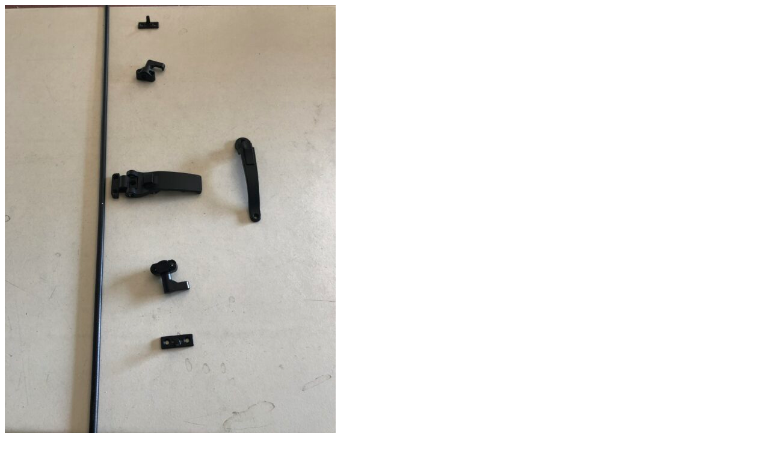

--- FILE ---
content_type: text/html; charset=UTF-8
request_url: https://viotal.gr/wp-admin/admin-ajax.php?ajax=true&action=boxshop_load_quickshop_content&product_id=8684
body_size: 790
content:
		
			<div itemscope itemtype="http://schema.org/Product" id="product-8684" class="ts-quickshop-wrapper product type-simple post-8684 type-product status-publish has-post-thumbnail product_cat-diafora first instock taxable shipping-taxable purchasable product-type-simple">
					
				<div class="images-slider-wrapper">
									<div class="image-items">
																		<div class="image-item">
							<img src="https://viotal.gr/wp-content/uploads/2022/03/IMG_1295-550x733.jpg" alt="Product Image" />
						</div>
											</div>
					
				</div>
				<!-- Product summary -->
				<div class="summary entry-summary">
								<h1 itemprop="name" class="product_title entry-title">
				<a href="https://viotal.gr/product/%ce%b2%ce%ad%cf%81%ce%b3%ce%b1-%cf%80%ce%b1%ce%bd%cf%84%ce%b6%ce%bf%cf%85%cf%81%ce%b9%ce%bf%cf%8d/">
					Βέργα Παντζουριού				</a>
			</h1>
								
	<div class="woocommerce-product-rating">
		<a href="https://viotal.gr/product/%ce%b2%ce%ad%cf%81%ce%b3%ce%b1-%cf%80%ce%b1%ce%bd%cf%84%ce%b6%ce%bf%cf%85%cf%81%ce%b9%ce%bf%cf%8d/#reviews" class="woocommerce-review-link" rel="nofollow">Write your comment</a>	</div>
	
	
		<p class="availability stock in-stock" data-original="In Stock" data-class="in-stock">
			<label>Availability:</label>
			<span>In Stock</span>
		</p>	
	<div class="sku-wrapper product_meta">Sku:<span class="sku">0008</span></div><p class="price"><span class="woocommerce-Price-amount amount"><bdi>30,00&nbsp;<span class="woocommerce-Price-currencySymbol">&euro;</span></bdi></span></p>

	
	<form class="cart" action="https://viotal.gr/product/%ce%b2%ce%ad%cf%81%ce%b3%ce%b1-%cf%80%ce%b1%ce%bd%cf%84%ce%b6%ce%bf%cf%85%cf%81%ce%b9%ce%bf%cf%8d/" method="post" enctype='multipart/form-data'>
		
		<div class="quantity">
	<input type="button" value="-" class="minus " />
	<input
		type="number"
				id="quantity_696e17e7dd213"
		class="input-text qty text"
		name="quantity"
		value="1"
		aria-label="Product quantity"
				min="1"
							step="1"
			placeholder=""
			inputmode="numeric"
			autocomplete="off"
			/>
	<input type="button" value="+" class="plus " />
</div>
		<button type="submit" name="add-to-cart" value="8684" class="single_add_to_cart_button button alt">Προσθήκη στο καλάθι</button>

			</form>

	
			<div class="email">
				<a href="mailto:?subject=%ce%b2%ce%ad%cf%81%ce%b3%ce%b1-%cf%80%ce%b1%ce%bd%cf%84%ce%b6%ce%bf%cf%85%cf%81%ce%b9%ce%bf%cf%8d&amp;body=https://viotal.gr/product/%ce%b2%ce%ad%cf%81%ce%b3%ce%b1-%cf%80%ce%b1%ce%bd%cf%84%ce%b6%ce%bf%cf%85%cf%81%ce%b9%ce%bf%cf%8d/">
					<i class="pe-7s-mail"></i>
				</a>
			</div>
							</div>
			
			</div>
				
			